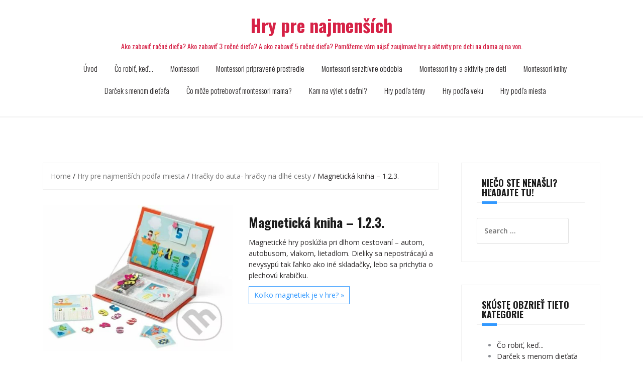

--- FILE ---
content_type: text/html; charset=UTF-8
request_url: https://hry-pre-najmensich.mudramama.sk/product/magneticka-kniha-1-2-3/
body_size: 14498
content:
<!DOCTYPE html>
<html lang="en-US">
<head>
<meta charset="UTF-8">
<meta name="viewport" content="width=device-width, initial-scale=1">
<link rel="profile" href="https://gmpg.org/xfn/11">
<link rel="pingback" href="https://hry-pre-najmensich.mudramama.sk/xmlrpc.php">

<meta name='robots' content='index, follow, max-image-preview:large, max-snippet:-1, max-video-preview:-1' />
	<style>img:is([sizes="auto" i], [sizes^="auto," i]) { contain-intrinsic-size: 3000px 1500px }</style>
	
	<!-- This site is optimized with the Yoast SEO plugin v25.0 - https://yoast.com/wordpress/plugins/seo/ -->
	<title>Magnetická kniha - 1.2.3.- magnetky pre deti, magneticka kniha, zábavné hry pre deti, zábavné hry pre deti, hry pre deti od 4 rokov, interaktívne hračky pre deti od 3 rokov, edukacne hry pre deti, hračky od 2 rokov, náučné hry pre deti, aktivity pre 2 rocne deti, interaktívne hry pre deti, hracky vhodne pre 2 rocne deti, hracky pre 2 ročné dievcatko, aktivity pre 3 ročné deti, edukacne hry pre deti, náučné hry pre deti, janod magneticka kniha, hračky do auta, aktivity pre 2 rocne deti, puzzle pre deti od 2 rokov, hracky vhodne pre 2 rocne deti, hracky pre 2 ročné dievcatko, magnetky na chladničku pre deti</title>
	<meta name="description" content="Magnetické hry poslúžia pri dlhom cestovaní - autom, autobusom, vlakom, lietadlom. Dieliky sa nepostrácajú a nevysypú tak ľahko ako iné skladačky, lebo sa prichytia o plechovú krabičku." />
	<link rel="canonical" href="https://hry-pre-najmensich.mudramama.sk/product/magneticka-kniha-1-2-3/" />
	<meta property="og:locale" content="en_US" />
	<meta property="og:type" content="article" />
	<meta property="og:title" content="Magnetická kniha - 1.2.3.- magnetky pre deti, magneticka kniha, zábavné hry pre deti, zábavné hry pre deti, hry pre deti od 4 rokov, interaktívne hračky pre deti od 3 rokov, edukacne hry pre deti, hračky od 2 rokov, náučné hry pre deti, aktivity pre 2 rocne deti, interaktívne hry pre deti, hracky vhodne pre 2 rocne deti, hracky pre 2 ročné dievcatko, aktivity pre 3 ročné deti, edukacne hry pre deti, náučné hry pre deti, janod magneticka kniha, hračky do auta, aktivity pre 2 rocne deti, puzzle pre deti od 2 rokov, hracky vhodne pre 2 rocne deti, hracky pre 2 ročné dievcatko, magnetky na chladničku pre deti" />
	<meta property="og:description" content="Magnetické hry poslúžia pri dlhom cestovaní - autom, autobusom, vlakom, lietadlom. Dieliky sa nepostrácajú a nevysypú tak ľahko ako iné skladačky, lebo sa prichytia o plechovú krabičku." />
	<meta property="og:url" content="https://hry-pre-najmensich.mudramama.sk/product/magneticka-kniha-1-2-3/" />
	<meta property="og:site_name" content="Hry pre najmenších" />
	<meta property="article:publisher" content="https://www.facebook.com/mudramama.sk/" />
	<meta property="article:modified_time" content="2025-05-01T12:28:45+00:00" />
	<meta property="og:image" content="https://hry-pre-najmensich.mudramama.sk/wp-content/uploads/2019/05/l149610.jpg" />
	<meta property="og:image:width" content="450" />
	<meta property="og:image:height" content="346" />
	<meta property="og:image:type" content="image/jpeg" />
	<meta name="twitter:card" content="summary_large_image" />
	<meta name="twitter:label1" content="Est. reading time" />
	<meta name="twitter:data1" content="1 minute" />
	<script type="application/ld+json" class="yoast-schema-graph">{"@context":"https://schema.org","@graph":[{"@type":"WebPage","@id":"https://hry-pre-najmensich.mudramama.sk/product/magneticka-kniha-1-2-3/","url":"https://hry-pre-najmensich.mudramama.sk/product/magneticka-kniha-1-2-3/","name":"Magnetická kniha - 1.2.3.- magnetky pre deti, magneticka kniha, zábavné hry pre deti, zábavné hry pre deti, hry pre deti od 4 rokov, interaktívne hračky pre deti od 3 rokov, edukacne hry pre deti, hračky od 2 rokov, náučné hry pre deti, aktivity pre 2 rocne deti, interaktívne hry pre deti, hracky vhodne pre 2 rocne deti, hracky pre 2 ročné dievcatko, aktivity pre 3 ročné deti, edukacne hry pre deti, náučné hry pre deti, janod magneticka kniha, hračky do auta, aktivity pre 2 rocne deti, puzzle pre deti od 2 rokov, hracky vhodne pre 2 rocne deti, hracky pre 2 ročné dievcatko, magnetky na chladničku pre deti","isPartOf":{"@id":"https://hry-pre-najmensich.mudramama.sk/#website"},"primaryImageOfPage":{"@id":"https://hry-pre-najmensich.mudramama.sk/product/magneticka-kniha-1-2-3/#primaryimage"},"image":{"@id":"https://hry-pre-najmensich.mudramama.sk/product/magneticka-kniha-1-2-3/#primaryimage"},"thumbnailUrl":"https://hry-pre-najmensich.mudramama.sk/wp-content/uploads/2019/05/l149610.jpg","datePublished":"2019-05-02T01:08:22+00:00","dateModified":"2025-05-01T12:28:45+00:00","description":"Magnetické hry poslúžia pri dlhom cestovaní - autom, autobusom, vlakom, lietadlom. Dieliky sa nepostrácajú a nevysypú tak ľahko ako iné skladačky, lebo sa prichytia o plechovú krabičku.","breadcrumb":{"@id":"https://hry-pre-najmensich.mudramama.sk/product/magneticka-kniha-1-2-3/#breadcrumb"},"inLanguage":"en-US","potentialAction":[{"@type":"ReadAction","target":["https://hry-pre-najmensich.mudramama.sk/product/magneticka-kniha-1-2-3/"]}]},{"@type":"ImageObject","inLanguage":"en-US","@id":"https://hry-pre-najmensich.mudramama.sk/product/magneticka-kniha-1-2-3/#primaryimage","url":"https://hry-pre-najmensich.mudramama.sk/wp-content/uploads/2019/05/l149610.jpg","contentUrl":"https://hry-pre-najmensich.mudramama.sk/wp-content/uploads/2019/05/l149610.jpg","width":450,"height":346,"caption":"magnetky pre deti - magneticka kniha - zábavné hry pre deti - zábavné hry pre deti - hry pre deti od 4 rokov - interaktívne hračky pre deti od 3 rokov - edukacne hry pre deti - hračky od 2 rokov - náučné hry pre deti - aktivity pre 2 rocne deti - interaktívne hry pre deti - hracky vhodne pre 2 rocne deti - hracky pre 2 ročné dievcatko - aktivity pre 3 ročné deti - edukacne hry pre deti - náučné hry pre deti - janod magneticka kniha - hračky do auta - aktivity pre 2 rocne deti - puzzle pre deti od 2 rokov - hracky vhodne pre 2 rocne deti - hracky pre 2 ročné dievcatko - magnetky na chladničku pre deti"},{"@type":"BreadcrumbList","@id":"https://hry-pre-najmensich.mudramama.sk/product/magneticka-kniha-1-2-3/#breadcrumb","itemListElement":[{"@type":"ListItem","position":1,"name":"Home","item":"https://hry-pre-najmensich.mudramama.sk/"},{"@type":"ListItem","position":2,"name":"Shop","item":"https://hry-pre-najmensich.mudramama.sk/shop/"},{"@type":"ListItem","position":3,"name":"Magnetická kniha &#8211; 1.2.3."}]},{"@type":"WebSite","@id":"https://hry-pre-najmensich.mudramama.sk/#website","url":"https://hry-pre-najmensich.mudramama.sk/","name":"Hry pre najmenších","description":"Ako zabaviť ročné dieťa? Ako zabaviť 3 ročné dieťa? A ako zabaviť 5 ročné dieťa?  Pomôžeme vám nájsť zaujímavé hry a aktivity pre deti na doma aj na von. ","potentialAction":[{"@type":"SearchAction","target":{"@type":"EntryPoint","urlTemplate":"https://hry-pre-najmensich.mudramama.sk/?s={search_term_string}"},"query-input":{"@type":"PropertyValueSpecification","valueRequired":true,"valueName":"search_term_string"}}],"inLanguage":"en-US"}]}</script>
	<!-- / Yoast SEO plugin. -->


<link rel='dns-prefetch' href='//fonts.googleapis.com' />
<link rel="alternate" type="application/rss+xml" title="Hry pre najmenších &raquo; Feed" href="https://hry-pre-najmensich.mudramama.sk/feed/" />
<link rel="alternate" type="application/rss+xml" title="Hry pre najmenších &raquo; Comments Feed" href="https://hry-pre-najmensich.mudramama.sk/comments/feed/" />
<script type="text/javascript">
/* <![CDATA[ */
window._wpemojiSettings = {"baseUrl":"https:\/\/s.w.org\/images\/core\/emoji\/16.0.1\/72x72\/","ext":".png","svgUrl":"https:\/\/s.w.org\/images\/core\/emoji\/16.0.1\/svg\/","svgExt":".svg","source":{"concatemoji":"https:\/\/hry-pre-najmensich.mudramama.sk\/wp-includes\/js\/wp-emoji-release.min.js?ver=7eb3066b7ff3e84de83e888bcb67b525"}};
/*! This file is auto-generated */
!function(s,n){var o,i,e;function c(e){try{var t={supportTests:e,timestamp:(new Date).valueOf()};sessionStorage.setItem(o,JSON.stringify(t))}catch(e){}}function p(e,t,n){e.clearRect(0,0,e.canvas.width,e.canvas.height),e.fillText(t,0,0);var t=new Uint32Array(e.getImageData(0,0,e.canvas.width,e.canvas.height).data),a=(e.clearRect(0,0,e.canvas.width,e.canvas.height),e.fillText(n,0,0),new Uint32Array(e.getImageData(0,0,e.canvas.width,e.canvas.height).data));return t.every(function(e,t){return e===a[t]})}function u(e,t){e.clearRect(0,0,e.canvas.width,e.canvas.height),e.fillText(t,0,0);for(var n=e.getImageData(16,16,1,1),a=0;a<n.data.length;a++)if(0!==n.data[a])return!1;return!0}function f(e,t,n,a){switch(t){case"flag":return n(e,"\ud83c\udff3\ufe0f\u200d\u26a7\ufe0f","\ud83c\udff3\ufe0f\u200b\u26a7\ufe0f")?!1:!n(e,"\ud83c\udde8\ud83c\uddf6","\ud83c\udde8\u200b\ud83c\uddf6")&&!n(e,"\ud83c\udff4\udb40\udc67\udb40\udc62\udb40\udc65\udb40\udc6e\udb40\udc67\udb40\udc7f","\ud83c\udff4\u200b\udb40\udc67\u200b\udb40\udc62\u200b\udb40\udc65\u200b\udb40\udc6e\u200b\udb40\udc67\u200b\udb40\udc7f");case"emoji":return!a(e,"\ud83e\udedf")}return!1}function g(e,t,n,a){var r="undefined"!=typeof WorkerGlobalScope&&self instanceof WorkerGlobalScope?new OffscreenCanvas(300,150):s.createElement("canvas"),o=r.getContext("2d",{willReadFrequently:!0}),i=(o.textBaseline="top",o.font="600 32px Arial",{});return e.forEach(function(e){i[e]=t(o,e,n,a)}),i}function t(e){var t=s.createElement("script");t.src=e,t.defer=!0,s.head.appendChild(t)}"undefined"!=typeof Promise&&(o="wpEmojiSettingsSupports",i=["flag","emoji"],n.supports={everything:!0,everythingExceptFlag:!0},e=new Promise(function(e){s.addEventListener("DOMContentLoaded",e,{once:!0})}),new Promise(function(t){var n=function(){try{var e=JSON.parse(sessionStorage.getItem(o));if("object"==typeof e&&"number"==typeof e.timestamp&&(new Date).valueOf()<e.timestamp+604800&&"object"==typeof e.supportTests)return e.supportTests}catch(e){}return null}();if(!n){if("undefined"!=typeof Worker&&"undefined"!=typeof OffscreenCanvas&&"undefined"!=typeof URL&&URL.createObjectURL&&"undefined"!=typeof Blob)try{var e="postMessage("+g.toString()+"("+[JSON.stringify(i),f.toString(),p.toString(),u.toString()].join(",")+"));",a=new Blob([e],{type:"text/javascript"}),r=new Worker(URL.createObjectURL(a),{name:"wpTestEmojiSupports"});return void(r.onmessage=function(e){c(n=e.data),r.terminate(),t(n)})}catch(e){}c(n=g(i,f,p,u))}t(n)}).then(function(e){for(var t in e)n.supports[t]=e[t],n.supports.everything=n.supports.everything&&n.supports[t],"flag"!==t&&(n.supports.everythingExceptFlag=n.supports.everythingExceptFlag&&n.supports[t]);n.supports.everythingExceptFlag=n.supports.everythingExceptFlag&&!n.supports.flag,n.DOMReady=!1,n.readyCallback=function(){n.DOMReady=!0}}).then(function(){return e}).then(function(){var e;n.supports.everything||(n.readyCallback(),(e=n.source||{}).concatemoji?t(e.concatemoji):e.wpemoji&&e.twemoji&&(t(e.twemoji),t(e.wpemoji)))}))}((window,document),window._wpemojiSettings);
/* ]]> */
</script>
<link rel='stylesheet' id='theshop-bootstrap-css' href='https://hry-pre-najmensich.mudramama.sk/wp-content/themes/theshop/css/bootstrap/bootstrap.min.css?ver=1' type='text/css' media='all' />
<link rel='stylesheet' id='theshop-wc-css-css' href='https://hry-pre-najmensich.mudramama.sk/wp-content/themes/theshop/woocommerce/css/wc.min.css?ver=7eb3066b7ff3e84de83e888bcb67b525' type='text/css' media='all' />
<style id='wp-emoji-styles-inline-css' type='text/css'>

	img.wp-smiley, img.emoji {
		display: inline !important;
		border: none !important;
		box-shadow: none !important;
		height: 1em !important;
		width: 1em !important;
		margin: 0 0.07em !important;
		vertical-align: -0.1em !important;
		background: none !important;
		padding: 0 !important;
	}
</style>
<link rel='stylesheet' id='contact-form-7-css' href='https://hry-pre-najmensich.mudramama.sk/wp-content/plugins/contact-form-7/includes/css/styles.css?ver=6.0.6' type='text/css' media='all' />
<link rel='stylesheet' id='wrs_stylesheet-css' href='https://hry-pre-najmensich.mudramama.sk/wp-content/plugins/woocommerce-remove-sku/css/wrs-style.css?ver=1.0.0' type='text/css' media='all' />
<link rel='stylesheet' id='photoswipe-css' href='https://hry-pre-najmensich.mudramama.sk/wp-content/plugins/woocommerce/assets/css/photoswipe/photoswipe.min.css?ver=9.8.6' type='text/css' media='all' />
<link rel='stylesheet' id='photoswipe-default-skin-css' href='https://hry-pre-najmensich.mudramama.sk/wp-content/plugins/woocommerce/assets/css/photoswipe/default-skin/default-skin.min.css?ver=9.8.6' type='text/css' media='all' />
<link rel='stylesheet' id='woocommerce-layout-css' href='https://hry-pre-najmensich.mudramama.sk/wp-content/plugins/woocommerce/assets/css/woocommerce-layout.css?ver=9.8.6' type='text/css' media='all' />
<link rel='stylesheet' id='woocommerce-smallscreen-css' href='https://hry-pre-najmensich.mudramama.sk/wp-content/plugins/woocommerce/assets/css/woocommerce-smallscreen.css?ver=9.8.6' type='text/css' media='only screen and (max-width: 768px)' />
<style id='woocommerce-inline-inline-css' type='text/css'>
.woocommerce form .form-row .required { visibility: visible; }
</style>
<link rel='stylesheet' id='cmplz-general-css' href='https://hry-pre-najmensich.mudramama.sk/wp-content/plugins/complianz-gdpr/assets/css/cookieblocker.min.css?ver=1746098423' type='text/css' media='all' />
<link rel='stylesheet' id='brands-styles-css' href='https://hry-pre-najmensich.mudramama.sk/wp-content/plugins/woocommerce/assets/css/brands.css?ver=9.8.6' type='text/css' media='all' />
<link rel='stylesheet' id='theshop-style-css' href='https://hry-pre-najmensich.mudramama.sk/wp-content/themes/theshop-child/style.css?ver=7eb3066b7ff3e84de83e888bcb67b525' type='text/css' media='all' />
<style id='theshop-style-inline-css' type='text/css'>
.site-header .container { display: block;}
.site-branding { width: 100%; text-align: center;margin-bottom:15px;padding-left:15px;}
.main-navigation { width: 100%;float: none;clear:both;}
.main-navigation ul { float: none;text-align:center;}
.main-navigation li { float: none; display: inline-block;}
.main-navigation ul ul li { display: block; text-align: left;}
.site-logo { max-height:80px; }
.site-header { padding:30px 0; }
.header-slider {padding:0;width:100%;}
.hero-section {display:block;}
.products-loop { background-color:#fff}
.cta-section { background-color:#ffd166}
.cats-loop { background-color:#f7f7f7}
.posts-loop { background-color:#fff}
.products-loop, .products-loop .section-title, .products-loop h3, .products-loop .woocommerce ul.products li.product .price { color:#d62246}
.cta-section { color:#fff}
.cats-loop, .cats-loop .section-title { color:#3399ff}
.posts-loop, .posts-loop .section-title, .posts-loop .post-title a { color:#3399ff}
.woocommerce #respond input#submit,.woocommerce a.button,.woocommerce button.button,.woocommerce input.button, .woocommerce div.product p.price,.woocommerce div.product span.price,.woocommerce .woocommerce-info:before,.woocommerce .woocommerce-message:before,.woocommerce .woocommerce-message:before,.preloader .preloader-inner,.entry-title a:hover,.woocommerce .star-rating span,a, a:hover, .main-navigation a:hover { color:#3399ff}
.add_to_cart_button::before,.cart-button::before,.woocommerce .widget_price_filter .ui-slider .ui-slider-range,.woocommerce .widget_price_filter .ui-slider .ui-slider-handle,.woocommerce #respond input#submit:hover,.woocommerce a.button:hover,.woocommerce button.button:hover,.woocommerce input.button:hover,.woocommerce span.onsale,.owl-theme .owl-controls .owl-page span,li.nav-cart,.widget-title::after,.post-navigation a,.posts-navigation a,.secondary-navigation li:hover,.secondary-navigation ul ul,button, .button, input[type="button"], input[type="reset"], input[type="submit"] { background-color:#3399ff}
.woocommerce .woocommerce-info,.woocommerce .woocommerce-message,.woocommerce .woocommerce-error,.woocommerce .woocommerce-info,.woocommerce .woocommerce-message,.main-navigation ul ul { border-top-color:#3399ff;}
.woocommerce #respond input#submit:hover,.woocommerce a.button:hover,.woocommerce button.button:hover,.woocommerce input.button:hover { border-color:#3399ff;}
body, .widget a { color:#2c292a}
.site-header { background-color:#fff}
.main-navigation a { color:#2c292a}
.site-title a, .site-title a:hover { color:#d62246}
.site-description { color:#d62246}

</style>
<link rel='stylesheet' id='theshop-custom-fonts-css' href='//fonts.googleapis.com/css2?family=Open+Sans%3Aital%2Cwght%400%2C400%3B0%2C600%3B1%2C400%3B1%2C600&#038;family=Oswald%3Awght%40300%3B400%3B700&#038;display=swap&#038;ver=6.8.3' type='text/css' media='all' />
<link rel='stylesheet' id='theshop-fontawesome-css' href='https://hry-pre-najmensich.mudramama.sk/wp-content/themes/theshop/fonts/font-awesome.min.css?ver=7eb3066b7ff3e84de83e888bcb67b525' type='text/css' media='all' />
<link rel='stylesheet' id='jquery-lazyloadxt-spinner-css-css' href='//hry-pre-najmensich.mudramama.sk/wp-content/plugins/a3-lazy-load/assets/css/jquery.lazyloadxt.spinner.css?ver=7eb3066b7ff3e84de83e888bcb67b525' type='text/css' media='all' />
<script type="text/javascript" src="https://hry-pre-najmensich.mudramama.sk/wp-includes/js/jquery/jquery.min.js?ver=3.7.1" id="jquery-core-js"></script>
<script type="text/javascript" src="https://hry-pre-najmensich.mudramama.sk/wp-includes/js/jquery/jquery-migrate.min.js?ver=3.4.1" id="jquery-migrate-js"></script>
<script type="text/javascript" src="https://hry-pre-najmensich.mudramama.sk/wp-content/plugins/woocommerce/assets/js/jquery-blockui/jquery.blockUI.min.js?ver=2.7.0-wc.9.8.6" id="jquery-blockui-js" defer="defer" data-wp-strategy="defer"></script>
<script type="text/javascript" id="wc-add-to-cart-js-extra">
/* <![CDATA[ */
var wc_add_to_cart_params = {"ajax_url":"\/wp-admin\/admin-ajax.php","wc_ajax_url":"\/?wc-ajax=%%endpoint%%","i18n_view_cart":"View cart","cart_url":"https:\/\/hry-pre-najmensich.mudramama.sk\/cart\/","is_cart":"","cart_redirect_after_add":"no"};
/* ]]> */
</script>
<script type="text/javascript" src="https://hry-pre-najmensich.mudramama.sk/wp-content/plugins/woocommerce/assets/js/frontend/add-to-cart.min.js?ver=9.8.6" id="wc-add-to-cart-js" defer="defer" data-wp-strategy="defer"></script>
<script type="text/javascript" src="https://hry-pre-najmensich.mudramama.sk/wp-content/plugins/woocommerce/assets/js/flexslider/jquery.flexslider.min.js?ver=2.7.2-wc.9.8.6" id="flexslider-js" defer="defer" data-wp-strategy="defer"></script>
<script type="text/javascript" src="https://hry-pre-najmensich.mudramama.sk/wp-content/plugins/woocommerce/assets/js/photoswipe/photoswipe.min.js?ver=4.1.1-wc.9.8.6" id="photoswipe-js" defer="defer" data-wp-strategy="defer"></script>
<script type="text/javascript" src="https://hry-pre-najmensich.mudramama.sk/wp-content/plugins/woocommerce/assets/js/photoswipe/photoswipe-ui-default.min.js?ver=4.1.1-wc.9.8.6" id="photoswipe-ui-default-js" defer="defer" data-wp-strategy="defer"></script>
<script type="text/javascript" id="wc-single-product-js-extra">
/* <![CDATA[ */
var wc_single_product_params = {"i18n_required_rating_text":"Please select a rating","i18n_rating_options":["1 of 5 stars","2 of 5 stars","3 of 5 stars","4 of 5 stars","5 of 5 stars"],"i18n_product_gallery_trigger_text":"View full-screen image gallery","review_rating_required":"yes","flexslider":{"rtl":false,"animation":"slide","smoothHeight":true,"directionNav":false,"controlNav":"thumbnails","slideshow":false,"animationSpeed":500,"animationLoop":false,"allowOneSlide":false},"zoom_enabled":"","zoom_options":[],"photoswipe_enabled":"1","photoswipe_options":{"shareEl":false,"closeOnScroll":false,"history":false,"hideAnimationDuration":0,"showAnimationDuration":0},"flexslider_enabled":"1"};
/* ]]> */
</script>
<script type="text/javascript" src="https://hry-pre-najmensich.mudramama.sk/wp-content/plugins/woocommerce/assets/js/frontend/single-product.min.js?ver=9.8.6" id="wc-single-product-js" defer="defer" data-wp-strategy="defer"></script>
<script type="text/javascript" src="https://hry-pre-najmensich.mudramama.sk/wp-content/plugins/woocommerce/assets/js/js-cookie/js.cookie.min.js?ver=2.1.4-wc.9.8.6" id="js-cookie-js" defer="defer" data-wp-strategy="defer"></script>
<script type="text/javascript" id="woocommerce-js-extra">
/* <![CDATA[ */
var woocommerce_params = {"ajax_url":"\/wp-admin\/admin-ajax.php","wc_ajax_url":"\/?wc-ajax=%%endpoint%%","i18n_password_show":"Show password","i18n_password_hide":"Hide password"};
/* ]]> */
</script>
<script type="text/javascript" src="https://hry-pre-najmensich.mudramama.sk/wp-content/plugins/woocommerce/assets/js/frontend/woocommerce.min.js?ver=9.8.6" id="woocommerce-js" defer="defer" data-wp-strategy="defer"></script>
<!--[if lt IE 9]>
<script type="text/javascript" src="https://hry-pre-najmensich.mudramama.sk/wp-content/themes/theshop/js/html5shiv.js?ver=7eb3066b7ff3e84de83e888bcb67b525" id="html5shiv-js"></script>
<![endif]-->
<link rel="https://api.w.org/" href="https://hry-pre-najmensich.mudramama.sk/wp-json/" /><link rel="alternate" title="JSON" type="application/json" href="https://hry-pre-najmensich.mudramama.sk/wp-json/wp/v2/product/221" /><link rel="EditURI" type="application/rsd+xml" title="RSD" href="https://hry-pre-najmensich.mudramama.sk/xmlrpc.php?rsd" />
<link rel="alternate" title="oEmbed (JSON)" type="application/json+oembed" href="https://hry-pre-najmensich.mudramama.sk/wp-json/oembed/1.0/embed?url=https%3A%2F%2Fhry-pre-najmensich.mudramama.sk%2Fproduct%2Fmagneticka-kniha-1-2-3%2F" />
<link rel="alternate" title="oEmbed (XML)" type="text/xml+oembed" href="https://hry-pre-najmensich.mudramama.sk/wp-json/oembed/1.0/embed?url=https%3A%2F%2Fhry-pre-najmensich.mudramama.sk%2Fproduct%2Fmagneticka-kniha-1-2-3%2F&#038;format=xml" />
	<noscript><style>.woocommerce-product-gallery{ opacity: 1 !important; }</style></noscript>
	<link rel="icon" href="https://hry-pre-najmensich.mudramama.sk/wp-content/uploads/2019/05/hry-pre-najmensich-favicon-007-100x100.png" sizes="32x32" />
<link rel="icon" href="https://hry-pre-najmensich.mudramama.sk/wp-content/uploads/2019/05/hry-pre-najmensich-favicon-007-300x300.png" sizes="192x192" />
<link rel="apple-touch-icon" href="https://hry-pre-najmensich.mudramama.sk/wp-content/uploads/2019/05/hry-pre-najmensich-favicon-007-300x300.png" />
<meta name="msapplication-TileImage" content="https://hry-pre-najmensich.mudramama.sk/wp-content/uploads/2019/05/hry-pre-najmensich-favicon-007-300x300.png" />
<!-- Google tag (gtag.js) --> <script async src="https://www.googletagmanager.com/gtag/js?id=G-RMKX5K788R"></script> <script> window.dataLayer = window.dataLayer || []; function gtag(){dataLayer.push(arguments);} gtag('js', new Date()); gtag('config', 'G-RMKX5K788R'); </script>
<!-- Google Analytics Code -->
</head>

<body data-rsssl=1 class="wp-singular product-template-default single single-product postid-221 wp-theme-theshop wp-child-theme-theshop-child theme-theshop woocommerce woocommerce-page woocommerce-no-js">

<!-- Facebook Pixel Code -->
<script>
!function(f,b,e,v,n,t,s){if(f.fbq)return;n=f.fbq=function(){n.callMethod?
n.callMethod.apply(n,arguments):n.queue.push(arguments)};if(!f._fbq)f._fbq=n;
n.push=n;n.loaded=!0;n.version='2.0';n.queue=[];t=b.createElement(e);t.async=!0;
t.src=v;s=b.getElementsByTagName(e)[0];s.parentNode.insertBefore(t,s)}(window,
document,'script','https://connect.facebook.net/en_US/fbevents.js');

fbq('init', '666900900081026');
fbq('track', "PageView");</script>
<noscript><img height="1" width="1" style="display:none"
src="https://www.facebook.com/tr?id=666900900081026&ev=PageView&noscript=1"
/></noscript>
<!-- End Facebook Pixel Code -->
<!-- CJ Code -->
<script src="//www.anrdoezrs.net/am/9095386/include/allCj/impressions/page/am.js"></script>
<!-- CJ Code -->

<div class="preloader">
    <div class="preloader-inner">
    	    	Hľadáme hry pre najmenších…    </div>
</div>
<div id="page" class="hfeed site">
	<a class="skip-link screen-reader-text" href="#content">Skip to content</a>
	
	<header id="masthead" class="site-header clearfix" role="banner">
		<div class="container">
			<div class="site-branding col-md-4">
				<h1 class="site-title"><a href="https://hry-pre-najmensich.mudramama.sk/" rel="home" data-wpel-link="internal">Hry pre najmenších</a></h1><h2 class="site-description">Ako zabaviť ročné dieťa? Ako zabaviť 3 ročné dieťa? A ako zabaviť 5 ročné dieťa?  Pomôžeme vám nájsť zaujímavé hry a aktivity pre deti na doma aj na von. </h2>			</div><!-- .site-branding -->

			<nav id="site-navigation" class="main-navigation col-md-8" role="navigation">
				<div class="menu-top-menu-container"><ul id="primary-menu" class="menu"><li id="menu-item-18" class="menu-item menu-item-type-custom menu-item-object-custom menu-item-home menu-item-18"><a href="https://hry-pre-najmensich.mudramama.sk/" data-wpel-link="internal">Úvod</a></li>
<li id="menu-item-611" class="menu-item menu-item-type-taxonomy menu-item-object-product_cat menu-item-611"><a href="https://hry-pre-najmensich.mudramama.sk/product-category/co-robit-ked/" data-wpel-link="internal">Čo robiť, keď&#8230;</a></li>
<li id="menu-item-289" class="menu-item menu-item-type-taxonomy menu-item-object-product_cat menu-item-289"><a href="https://hry-pre-najmensich.mudramama.sk/product-category/montessori/" data-wpel-link="internal">Montessori</a></li>
<li id="menu-item-3560" class="menu-item menu-item-type-taxonomy menu-item-object-product_cat menu-item-3560"><a href="https://hry-pre-najmensich.mudramama.sk/product-category/montessori/montessori-pripravene-prostredie/" data-wpel-link="internal">Montessori pripravené prostredie</a></li>
<li id="menu-item-3561" class="menu-item menu-item-type-taxonomy menu-item-object-product_cat menu-item-3561"><a href="https://hry-pre-najmensich.mudramama.sk/product-category/montessori/montessori-senzitivne-obdobia/" data-wpel-link="internal">Montessori senzitívne obdobia</a></li>
<li id="menu-item-3559" class="menu-item menu-item-type-taxonomy menu-item-object-product_cat menu-item-3559"><a href="https://hry-pre-najmensich.mudramama.sk/product-category/montessori/montessori-hry-a-aktivity-pre-deti/" data-wpel-link="internal">Montessori hry a aktivity pre deti</a></li>
<li id="menu-item-4225" class="menu-item menu-item-type-taxonomy menu-item-object-product_cat menu-item-4225"><a href="https://hry-pre-najmensich.mudramama.sk/product-category/montessori-knihy/" data-wpel-link="internal">Montessori knihy</a></li>
<li id="menu-item-4621" class="menu-item menu-item-type-taxonomy menu-item-object-product_cat menu-item-4621"><a href="https://hry-pre-najmensich.mudramama.sk/product-category/darcek-s-menom-dietata/" data-wpel-link="internal">Darček s menom dieťaťa</a></li>
<li id="menu-item-3558" class="menu-item menu-item-type-taxonomy menu-item-object-product_cat menu-item-3558"><a href="https://hry-pre-najmensich.mudramama.sk/product-category/montessori/co-moze-potrebovat-montessori-mama/" data-wpel-link="internal">Čo môže potrebovať montessori mama?</a></li>
<li id="menu-item-517" class="menu-item menu-item-type-custom menu-item-object-custom menu-item-517"><a href="/category/kam-s-detmi-na-vylet/" data-wpel-link="internal">Kam na výlet s deťmi?</a></li>
<li id="menu-item-48" class="menu-item menu-item-type-taxonomy menu-item-object-product_cat current-product-ancestor menu-item-48"><a href="https://hry-pre-najmensich.mudramama.sk/product-category/hry-pre-najmensich-podla-temy/" data-wpel-link="internal">Hry podľa témy</a></li>
<li id="menu-item-49" class="menu-item menu-item-type-taxonomy menu-item-object-product_cat menu-item-49"><a href="https://hry-pre-najmensich.mudramama.sk/product-category/hry-pre-najmensich-podla-veku/" data-wpel-link="internal">Hry podľa veku</a></li>
<li id="menu-item-47" class="menu-item menu-item-type-taxonomy menu-item-object-product_cat current-product-ancestor menu-item-47"><a href="https://hry-pre-najmensich.mudramama.sk/product-category/hry-pre-najmensich-podla-miesta/" data-wpel-link="internal">Hry podľa miesta</a></li>
</ul></div>			</nav><!-- #site-navigation -->
			<nav class="mobile-nav"></nav>
		</div>
	</header><!-- #masthead -->
	
		<div class="header-promo">
		<div class="container">
					</div>
	</div>	
		

		
	<div id="content" class="site-content">
		<div class="container content-wrapper">
			
	<div id="primary" class="content-area"><main id="main" class="site-main" role="main"><nav class="woocommerce-breadcrumb" aria-label="Breadcrumb"><a href="https://hry-pre-najmensich.mudramama.sk" data-wpel-link="internal">Home</a>&nbsp;&#47;&nbsp;<a href="https://hry-pre-najmensich.mudramama.sk/product-category/hry-pre-najmensich-podla-miesta/" data-wpel-link="internal">Hry pre najmenších podľa miesta</a>&nbsp;&#47;&nbsp;<a href="https://hry-pre-najmensich.mudramama.sk/product-category/hry-pre-najmensich-podla-miesta/hracky-do-auta-hracky-na-dlhe-cesty/" data-wpel-link="internal">Hračky do auta- hračky na dlhé cesty</a>&nbsp;&#47;&nbsp;Magnetická kniha &#8211; 1.2.3.</nav>
					
			<div class="woocommerce-notices-wrapper"></div><div id="product-221" class="clearfix product type-product post-221 status-publish first instock product_cat-hracky-do-auta-hracky-na-dlhe-cesty product_cat-magneticka-kniha product_tag-aktivity-pre-2-rocne-deti product_tag-aktivity-pre-3-rocne-deti product_tag-edukacne-hry-pre-deti product_tag-hracky-do-auta product_tag-hracky-od-2-rokov product_tag-hracky-pre-2-rocne-dievcatko product_tag-hracky-vhodne-pre-2-rocne-deti product_tag-hry-pre-deti-od-4-rokov product_tag-interaktivne-hracky-pre-deti-od-3-rokov product_tag-interaktivne-hry-pre-deti product_tag-janod-magneticka-kniha product_tag-magneticka-kniha product_tag-magneticka-kniha-1-2-3 product_tag-magnetky-na-chladnicku-pre-deti product_tag-magnetky-pre-deti product_tag-naucne-hry-pre-deti product_tag-puzzle-pre-deti-od-2-rokov product_tag-zabavne-hry-pre-deti has-post-thumbnail product-type-external">

	<div class="woocommerce-product-gallery woocommerce-product-gallery--with-images woocommerce-product-gallery--columns-4 images" data-columns="4" style="opacity: 0; transition: opacity .25s ease-in-out;">
	<div class="woocommerce-product-gallery__wrapper">
		<div data-thumb="https://hry-pre-najmensich.mudramama.sk/wp-content/uploads/2019/05/l149610-100x100.jpg" data-thumb-alt="magnetky pre deti -  magneticka kniha -  zábavné hry pre deti -  zábavné hry pre deti -  hry pre deti od 4 rokov -  interaktívne hračky pre deti od 3 rokov -  edukacne hry pre deti -  hračky od 2 rokov -  náučné hry pre deti -  aktivity pre 2 rocne deti -  interaktívne hry pre deti -  hracky vhodne pre 2 rocne deti -  hracky pre 2 ročné dievcatko -  aktivity pre 3 ročné deti -  edukacne hry pre deti -  náučné hry pre deti -  janod magneticka kniha -  hračky do auta -  aktivity pre 2 rocne deti -  puzzle pre deti od 2 rokov -  hracky vhodne pre 2 rocne deti -  hracky pre 2 ročné dievcatko -  magnetky na chladničku pre deti" data-thumb-srcset="https://hry-pre-najmensich.mudramama.sk/wp-content/uploads/2019/05/l149610-100x100.jpg 100w, https://hry-pre-najmensich.mudramama.sk/wp-content/uploads/2019/05/l149610-150x150.jpg 150w, https://hry-pre-najmensich.mudramama.sk/wp-content/uploads/2019/05/l149610-300x300.jpg 300w"  data-thumb-sizes="(max-width: 100px) 100vw, 100px" class="woocommerce-product-gallery__image"><a href="https://hry-pre-najmensich.mudramama.sk/wp-content/uploads/2019/05/l149610.jpg" data-wpel-link="internal"><img width="450" height="346" src="https://hry-pre-najmensich.mudramama.sk/wp-content/uploads/2019/05/l149610.jpg" class="wp-post-image" alt="magnetky pre deti -  magneticka kniha -  zábavné hry pre deti -  zábavné hry pre deti -  hry pre deti od 4 rokov -  interaktívne hračky pre deti od 3 rokov -  edukacne hry pre deti -  hračky od 2 rokov -  náučné hry pre deti -  aktivity pre 2 rocne deti -  interaktívne hry pre deti -  hracky vhodne pre 2 rocne deti -  hracky pre 2 ročné dievcatko -  aktivity pre 3 ročné deti -  edukacne hry pre deti -  náučné hry pre deti -  janod magneticka kniha -  hračky do auta -  aktivity pre 2 rocne deti -  puzzle pre deti od 2 rokov -  hracky vhodne pre 2 rocne deti -  hracky pre 2 ročné dievcatko -  magnetky na chladničku pre deti" data-caption="" data-src="https://hry-pre-najmensich.mudramama.sk/wp-content/uploads/2019/05/l149610.jpg" data-large_image="https://hry-pre-najmensich.mudramama.sk/wp-content/uploads/2019/05/l149610.jpg" data-large_image_width="450" data-large_image_height="346" decoding="async" fetchpriority="high" srcset="https://hry-pre-najmensich.mudramama.sk/wp-content/uploads/2019/05/l149610.jpg 450w, https://hry-pre-najmensich.mudramama.sk/wp-content/uploads/2019/05/l149610-300x231.jpg 300w" sizes="(max-width: 450px) 100vw, 450px" /></a></div>	</div>
</div>

	<div class="summary entry-summary">
		<h1 class="product_title entry-title">Magnetická kniha &#8211; 1.2.3.</h1><p class="price"></p>
<div class="woocommerce-product-details__short-description">
	<p>Magnetické hry poslúžia pri dlhom cestovaní &#8211; autom, autobusom, vlakom, lietadlom. Dieliky sa nepostrácajú a nevysypú tak ľahko ako iné skladačky, lebo sa prichytia o plechovú krabičku. </p>
</div>

<form class="cart" action="https://www.martinus.sk/?uItem=149610&#038;z=5UP9XT&#038;utm_source=z%3D5UP9XT&#038;utm_medium=url&#038;utm_campaign=partner" method="get">
	
	<button type="submit" class="single_add_to_cart_button button alt">Koľko magnetiek je v hre? »</button>

	<input type="hidden" name="uItem" value="149610" /><input type="hidden" name="z" value="5UP9XT" /><input type="hidden" name="utm_source" value="z=5UP9XT" /><input type="hidden" name="utm_medium" value="url" /><input type="hidden" name="utm_campaign" value="partner" />
	</form>

<div class="product_meta">

	
	
	<span class="posted_in">Categories: <a href="https://hry-pre-najmensich.mudramama.sk/product-category/hry-pre-najmensich-podla-miesta/hracky-do-auta-hracky-na-dlhe-cesty/" rel="tag" data-wpel-link="internal">Hračky do auta- hračky na dlhé cesty</a>, <a href="https://hry-pre-najmensich.mudramama.sk/product-category/hry-pre-najmensich-podla-temy/magneticka-kniha/" rel="tag" data-wpel-link="internal">Magnetická kniha</a></span>
	<span class="tagged_as">Tags: <a href="https://hry-pre-najmensich.mudramama.sk/product-tag/aktivity-pre-2-rocne-deti/" rel="tag" data-wpel-link="internal">aktivity pre 2 rocne deti</a>, <a href="https://hry-pre-najmensich.mudramama.sk/product-tag/aktivity-pre-3-rocne-deti/" rel="tag" data-wpel-link="internal">aktivity pre 3 ročné deti</a>, <a href="https://hry-pre-najmensich.mudramama.sk/product-tag/edukacne-hry-pre-deti/" rel="tag" data-wpel-link="internal">edukacne hry pre deti</a>, <a href="https://hry-pre-najmensich.mudramama.sk/product-tag/hracky-do-auta/" rel="tag" data-wpel-link="internal">hračky do auta</a>, <a href="https://hry-pre-najmensich.mudramama.sk/product-tag/hracky-od-2-rokov/" rel="tag" data-wpel-link="internal">hračky od 2 rokov</a>, <a href="https://hry-pre-najmensich.mudramama.sk/product-tag/hracky-pre-2-rocne-dievcatko/" rel="tag" data-wpel-link="internal">hracky pre 2 ročné dievcatko</a>, <a href="https://hry-pre-najmensich.mudramama.sk/product-tag/hracky-vhodne-pre-2-rocne-deti/" rel="tag" data-wpel-link="internal">hracky vhodne pre 2 rocne deti</a>, <a href="https://hry-pre-najmensich.mudramama.sk/product-tag/hry-pre-deti-od-4-rokov/" rel="tag" data-wpel-link="internal">hry pre deti od 4 rokov</a>, <a href="https://hry-pre-najmensich.mudramama.sk/product-tag/interaktivne-hracky-pre-deti-od-3-rokov/" rel="tag" data-wpel-link="internal">interaktívne hračky pre deti od 3 rokov</a>, <a href="https://hry-pre-najmensich.mudramama.sk/product-tag/interaktivne-hry-pre-deti/" rel="tag" data-wpel-link="internal">interaktívne hry pre deti</a>, <a href="https://hry-pre-najmensich.mudramama.sk/product-tag/janod-magneticka-kniha/" rel="tag" data-wpel-link="internal">janod magneticka kniha</a>, <a href="https://hry-pre-najmensich.mudramama.sk/product-tag/magneticka-kniha/" rel="tag" data-wpel-link="internal">magneticka kniha</a>, <a href="https://hry-pre-najmensich.mudramama.sk/product-tag/magneticka-kniha-1-2-3/" rel="tag" data-wpel-link="internal">Magnetická kniha - 1.2.3.</a>, <a href="https://hry-pre-najmensich.mudramama.sk/product-tag/magnetky-na-chladnicku-pre-deti/" rel="tag" data-wpel-link="internal">magnetky na chladničku pre deti</a>, <a href="https://hry-pre-najmensich.mudramama.sk/product-tag/magnetky-pre-deti/" rel="tag" data-wpel-link="internal">magnetky pre deti</a>, <a href="https://hry-pre-najmensich.mudramama.sk/product-tag/naucne-hry-pre-deti/" rel="tag" data-wpel-link="internal">náučné hry pre deti</a>, <a href="https://hry-pre-najmensich.mudramama.sk/product-tag/puzzle-pre-deti-od-2-rokov/" rel="tag" data-wpel-link="internal">puzzle pre deti od 2 rokov</a>, <a href="https://hry-pre-najmensich.mudramama.sk/product-tag/zabavne-hry-pre-deti/" rel="tag" data-wpel-link="internal">zábavné hry pre deti</a></span>
	
</div>
	</div>

	
	<div class="woocommerce-tabs wc-tabs-wrapper">
		<ul class="tabs wc-tabs" role="tablist">
							<li class="description_tab" id="tab-title-description">
					<a href="#tab-description" role="tab" aria-controls="tab-description">
						Description					</a>
				</li>
					</ul>
					<div class="woocommerce-Tabs-panel woocommerce-Tabs-panel--description panel entry-content wc-tab" id="tab-description" role="tabpanel" aria-labelledby="tab-title-description">
				
	<h2>Description</h2>

<p>Deti milujú magnetky. Môžu sa s nimi hrať doma a prikladať ich napríklad na chladničku alebo ak máte plochý radiator, aj naň. Najlepšie však magnetické hry poslúžia pri dlhom cestovaní &#8211; autom, autobusom, vlakom, lietadlom. Dieliky sa nepostrácajú a nevysypú tak ľahko ako iné skladačky, lebo sa prichytia o plechovú krabičku.</p>
<p>Čo vaše dieťa najviac zaujíma? Vyberajte podľa toho aj magnetické knižky alebo krabičky s magnetkami &#8211; dieťa sa ponorí do hry a zabaví ho dlhšie, jeho fantázia pobeží na plné obrátky, keď si bude vytvárať svoje malé príbehy.</p>
<h3>Magnetická kniha &#8211; 1.2.3.</h3>
<p>Zabavte vaše deti skladaním obrázkov z magnetických dielikov podľa predlohy! Magnetická skladačka v tvare knihy vhodná na doma aj na cesty&#8230;<a href="http://www.martinus.sk/?uItem=149610&amp;z=5UP9XT&amp;utm_source=z%3D5UP9XT&amp;utm_medium=url&amp;utm_campaign=partner" data-wpel-link="external" rel="external noopener noreferrer">Viac&#8230;</a></p>
			</div>
		
			</div>


	<section class="related products">

					<h2>Related products</h2>
				<ul class="products columns-4">

			
					<li class="clearfix product type-product post-157 status-publish first instock product_cat-hracky-do-auta-hracky-na-dlhe-cesty product_cat-magneticka-kniha product_tag-aktivity-pre-2-rocne-deti product_tag-aktivity-pre-3-rocne-deti product_tag-edukacne-hry-pre-deti product_tag-hracky-do-auta product_tag-hracky-od-2-rokov product_tag-hracky-pre-2-rocne-dievcatko product_tag-hracky-vhodne-pre-2-rocne-deti product_tag-hry-pre-deti-od-4-rokov product_tag-interaktivne-hracky-pre-deti-od-3-rokov product_tag-interaktivne-hry-pre-deti product_tag-janod-magneticka-kniha product_tag-magneticka-hra-tvare-zvieratiek product_tag-magneticka-kniha product_tag-magnetky-na-chladnicku-pre-deti product_tag-magnetky-pre-deti product_tag-naucne-hry-pre-deti product_tag-puzzle-pre-deti-od-2-rokov product_tag-zabavne-hry-pre-deti has-post-thumbnail product-type-external">
	<a href="https://hry-pre-najmensich.mudramama.sk/product/magneticka-hra-tvare-zvieratiek/" class="woocommerce-LoopProduct-link woocommerce-loop-product__link" data-wpel-link="internal"><img width="300" height="300" src="//hry-pre-najmensich.mudramama.sk/wp-content/plugins/a3-lazy-load/assets/images/lazy_placeholder.gif" data-lazy-type="image" data-src="https://hry-pre-najmensich.mudramama.sk/wp-content/uploads/2019/05/l302337-300x300.jpg" class="lazy lazy-hidden attachment-woocommerce_thumbnail size-woocommerce_thumbnail" alt="magnetky pre deti -  magneticka kniha -  zábavné hry pre deti -  zábavné hry pre deti -  hry pre deti od 4 rokov -  interaktívne hračky pre deti od 3 rokov -  edukacne hry pre deti -  hračky od 2 rokov -  náučné hry pre deti -  aktivity pre 2 rocne deti -  interaktívne hry pre deti -  hracky vhodne pre 2 rocne deti -  hracky pre 2 ročné dievcatko -  aktivity pre 3 ročné deti -  edukacne hry pre deti -  náučné hry pre deti -  janod magneticka kniha -  hračky do auta -  aktivity pre 2 rocne deti -  puzzle pre deti od 2 rokov -  hracky vhodne pre 2 rocne deti -  hracky pre 2 ročné dievcatko -  magnetky na chladničku pre deti" decoding="async" srcset="" data-srcset="https://hry-pre-najmensich.mudramama.sk/wp-content/uploads/2019/05/l302337-300x300.jpg 300w, https://hry-pre-najmensich.mudramama.sk/wp-content/uploads/2019/05/l302337-150x150.jpg 150w, https://hry-pre-najmensich.mudramama.sk/wp-content/uploads/2019/05/l302337-100x100.jpg 100w" sizes="(max-width: 300px) 100vw, 300px" /><noscript><img width="300" height="300" src="https://hry-pre-najmensich.mudramama.sk/wp-content/uploads/2019/05/l302337-300x300.jpg" class="attachment-woocommerce_thumbnail size-woocommerce_thumbnail" alt="magnetky pre deti -  magneticka kniha -  zábavné hry pre deti -  zábavné hry pre deti -  hry pre deti od 4 rokov -  interaktívne hračky pre deti od 3 rokov -  edukacne hry pre deti -  hračky od 2 rokov -  náučné hry pre deti -  aktivity pre 2 rocne deti -  interaktívne hry pre deti -  hracky vhodne pre 2 rocne deti -  hracky pre 2 ročné dievcatko -  aktivity pre 3 ročné deti -  edukacne hry pre deti -  náučné hry pre deti -  janod magneticka kniha -  hračky do auta -  aktivity pre 2 rocne deti -  puzzle pre deti od 2 rokov -  hracky vhodne pre 2 rocne deti -  hracky pre 2 ročné dievcatko -  magnetky na chladničku pre deti" decoding="async" srcset="https://hry-pre-najmensich.mudramama.sk/wp-content/uploads/2019/05/l302337-300x300.jpg 300w, https://hry-pre-najmensich.mudramama.sk/wp-content/uploads/2019/05/l302337-150x150.jpg 150w, https://hry-pre-najmensich.mudramama.sk/wp-content/uploads/2019/05/l302337-100x100.jpg 100w" sizes="(max-width: 300px) 100vw, 300px" /></noscript><h2 class="woocommerce-loop-product__title">Magnetická hra Tváre zvieratiek</h2>
</a><a href="http://www.martinus.sk/?uItem=302337&#038;z=5UP9XT&#038;utm_source=z%3D5UP9XT&#038;utm_medium=url&#038;utm_campaign=partner" aria-describedby="woocommerce_loop_add_to_cart_link_describedby_157" data-quantity="1" class="button product_type_external" data-product_id="157" data-product_sku="78dd3a185097" aria-label="Koľko magnetiek je v hre? »" rel="nofollow external noopener noreferrer" data-wpel-link="external">Koľko magnetiek je v hre? »</a>	<span id="woocommerce_loop_add_to_cart_link_describedby_157" class="screen-reader-text">
			</span>
</li>

			
					<li class="clearfix product type-product post-148 status-publish instock product_cat-interaktivne-hracky-pre-deti-pribehy product_tag-aktivity-pre-2-rocne-deti product_tag-aktivity-pre-3-rocne-deti product_tag-aktivity-pre-deti product_tag-detske-spolocenske-hry product_tag-edukacne-hry-pre-deti product_tag-hracky-od-2-rokov product_tag-hracky-pre-2-rocne-deti product_tag-hracky-pre-2-rocne-dieta product_tag-hracky-pre-2-rocne-dievcatko product_tag-hracky-pre-chlapcov-od-2-rokov product_tag-hracky-pre-deti-od-2-rokov product_tag-hracky-pre-deti-od-3-rokov product_tag-hracky-vhodne-pre-2-rocne-deti product_tag-hry-pre-2-rocne-deti product_tag-hry-pre-3-rocne-deti product_tag-hry-pre-deti-do-3-rokov product_tag-hry-pre-deti-na-doma product_tag-hry-pre-deti-od-3-rokov product_tag-hry-pre-dvojrocne-deti product_tag-hry-pre-najmensich product_tag-interaktivne-hracky-pre-deti-od-3-rokov product_tag-interaktivne-hry-pre-deti product_tag-konove-hry product_tag-naucne-hry-pre-deti has-post-thumbnail product-type-external">
	<a href="https://hry-pre-najmensich.mudramama.sk/product/interaktivne-hracky-pre-deti-mini-story-farma/" class="woocommerce-LoopProduct-link woocommerce-loop-product__link" data-wpel-link="internal"><img width="300" height="300" src="//hry-pre-najmensich.mudramama.sk/wp-content/plugins/a3-lazy-load/assets/images/lazy_placeholder.gif" data-lazy-type="image" data-src="https://hry-pre-najmensich.mudramama.sk/wp-content/uploads/2019/05/l302369-300x300.jpg" class="lazy lazy-hidden attachment-woocommerce_thumbnail size-woocommerce_thumbnail" alt="Mini Story Farma hry pre najmensich -  aktivity pre deti -  hračky pre 2 ročné deti -  hračky pre deti od 2 rokov -  hračky pre deti od 3 rokov -  hry pre deti od 3 rokov -  hry pre deti na doma -  hry pre 3 ročné deti -  hry pre 2 ročné deti -  hračky pre 2 ročné dieťa -  detske spolocenske hry -  interaktívne hračky pre deti od 3 rokov -  hračky pre chlapcov od 2 rokov -  konove hry -  hry pre dvojročné deti -  hry pre deti do 3 rokov -  edukacne hry pre deti -  hračky od 2 rokov -  náučné hry pre deti -  aktivity pre 2 rocne deti -  interaktívne hry pre deti -  hracky vhodne pre 2 rocne deti -  hracky pre 2 ročné dievcatko -  aktivity pre 3 ročné deti" decoding="async" srcset="" data-srcset="https://hry-pre-najmensich.mudramama.sk/wp-content/uploads/2019/05/l302369-300x300.jpg 300w, https://hry-pre-najmensich.mudramama.sk/wp-content/uploads/2019/05/l302369-150x150.jpg 150w, https://hry-pre-najmensich.mudramama.sk/wp-content/uploads/2019/05/l302369-100x100.jpg 100w" sizes="(max-width: 300px) 100vw, 300px" /><noscript><img width="300" height="300" src="https://hry-pre-najmensich.mudramama.sk/wp-content/uploads/2019/05/l302369-300x300.jpg" class="attachment-woocommerce_thumbnail size-woocommerce_thumbnail" alt="Mini Story Farma hry pre najmensich -  aktivity pre deti -  hračky pre 2 ročné deti -  hračky pre deti od 2 rokov -  hračky pre deti od 3 rokov -  hry pre deti od 3 rokov -  hry pre deti na doma -  hry pre 3 ročné deti -  hry pre 2 ročné deti -  hračky pre 2 ročné dieťa -  detske spolocenske hry -  interaktívne hračky pre deti od 3 rokov -  hračky pre chlapcov od 2 rokov -  konove hry -  hry pre dvojročné deti -  hry pre deti do 3 rokov -  edukacne hry pre deti -  hračky od 2 rokov -  náučné hry pre deti -  aktivity pre 2 rocne deti -  interaktívne hry pre deti -  hracky vhodne pre 2 rocne deti -  hracky pre 2 ročné dievcatko -  aktivity pre 3 ročné deti" decoding="async" srcset="https://hry-pre-najmensich.mudramama.sk/wp-content/uploads/2019/05/l302369-300x300.jpg 300w, https://hry-pre-najmensich.mudramama.sk/wp-content/uploads/2019/05/l302369-150x150.jpg 150w, https://hry-pre-najmensich.mudramama.sk/wp-content/uploads/2019/05/l302369-100x100.jpg 100w" sizes="(max-width: 300px) 100vw, 300px" /></noscript><h2 class="woocommerce-loop-product__title">Interaktívne hračky pre deti &#8211; Mini Story Farma</h2>
</a><a href="http://www.martinus.sk/?uItem=302369&#038;z=5UP9XT&#038;utm_source=z%3D5UP9XT&#038;utm_medium=url&#038;utm_campaign=partner" aria-describedby="woocommerce_loop_add_to_cart_link_describedby_148" data-quantity="1" class="button product_type_external" data-product_id="148" data-product_sku="614fed3c2d56" aria-label="Aké figúrky sú v hre? »" rel="nofollow external noopener noreferrer" data-wpel-link="external">Aké figúrky sú v hre? »</a>	<span id="woocommerce_loop_add_to_cart_link_describedby_148" class="screen-reader-text">
			</span>
</li>

			
					<li class="clearfix product type-product post-144 status-publish instock product_cat-interaktivne-hracky-pre-deti-pribehy product_tag-aktivity-pre-2-rocne-deti product_tag-aktivity-pre-3-rocne-deti product_tag-aktivity-pre-deti product_tag-detske-spolocenske-hry product_tag-edukacne-hry-pre-deti product_tag-hracky-od-2-rokov product_tag-hracky-pre-2-rocne-deti product_tag-hracky-pre-2-rocne-dieta product_tag-hracky-pre-2-rocne-dievcatko product_tag-hracky-pre-chlapcov-od-2-rokov product_tag-hracky-pre-deti-od-2-rokov product_tag-hracky-pre-deti-od-3-rokov product_tag-hracky-vhodne-pre-2-rocne-deti product_tag-hry-pre-2-rocne-deti product_tag-hry-pre-3-rocne-deti product_tag-hry-pre-deti-do-3-rokov product_tag-hry-pre-deti-na-doma product_tag-hry-pre-deti-od-3-rokov product_tag-hry-pre-dvojrocne-deti product_tag-hry-pre-najmensich product_tag-interaktivne-hracky-pre-deti-od-3-rokov product_tag-interaktivne-hry-pre-deti product_tag-konove-hry product_tag-naucne-hry-pre-deti has-post-thumbnail product-type-external">
	<a href="https://hry-pre-najmensich.mudramama.sk/product/interaktivne-hracky-pre-deti-mini-story-safari/" class="woocommerce-LoopProduct-link woocommerce-loop-product__link" data-wpel-link="internal"><img width="300" height="300" src="//hry-pre-najmensich.mudramama.sk/wp-content/plugins/a3-lazy-load/assets/images/lazy_placeholder.gif" data-lazy-type="image" data-src="https://hry-pre-najmensich.mudramama.sk/wp-content/uploads/2019/05/l302374-300x300.jpg" class="lazy lazy-hidden attachment-woocommerce_thumbnail size-woocommerce_thumbnail" alt="Mini Story Safari hry pre najmensich -  aktivity pre deti -  hračky pre 2 ročné deti -  hračky pre deti od 2 rokov -  hračky pre deti od 3 rokov -  hry pre deti od 3 rokov -  hry pre deti na doma -  hry pre 3 ročné deti -  hry pre 2 ročné deti -  hračky pre 2 ročné dieťa -  detske spolocenske hry -  interaktívne hračky pre deti od 3 rokov -  hračky pre chlapcov od 2 rokov -  konove hry -  hry pre dvojročné deti -  hry pre deti do 3 rokov -  edukacne hry pre deti -  hračky od 2 rokov -  náučné hry pre deti -  aktivity pre 2 rocne deti -  interaktívne hry pre deti -  hracky vhodne pre 2 rocne deti -  hracky pre 2 ročné dievcatko -  aktivity pre 3 ročné deti" decoding="async" loading="lazy" srcset="" data-srcset="https://hry-pre-najmensich.mudramama.sk/wp-content/uploads/2019/05/l302374-300x300.jpg 300w, https://hry-pre-najmensich.mudramama.sk/wp-content/uploads/2019/05/l302374-150x150.jpg 150w, https://hry-pre-najmensich.mudramama.sk/wp-content/uploads/2019/05/l302374-100x100.jpg 100w" sizes="auto, (max-width: 300px) 100vw, 300px" /><noscript><img width="300" height="300" src="https://hry-pre-najmensich.mudramama.sk/wp-content/uploads/2019/05/l302374-300x300.jpg" class="attachment-woocommerce_thumbnail size-woocommerce_thumbnail" alt="Mini Story Safari hry pre najmensich -  aktivity pre deti -  hračky pre 2 ročné deti -  hračky pre deti od 2 rokov -  hračky pre deti od 3 rokov -  hry pre deti od 3 rokov -  hry pre deti na doma -  hry pre 3 ročné deti -  hry pre 2 ročné deti -  hračky pre 2 ročné dieťa -  detske spolocenske hry -  interaktívne hračky pre deti od 3 rokov -  hračky pre chlapcov od 2 rokov -  konove hry -  hry pre dvojročné deti -  hry pre deti do 3 rokov -  edukacne hry pre deti -  hračky od 2 rokov -  náučné hry pre deti -  aktivity pre 2 rocne deti -  interaktívne hry pre deti -  hracky vhodne pre 2 rocne deti -  hracky pre 2 ročné dievcatko -  aktivity pre 3 ročné deti" decoding="async" loading="lazy" srcset="https://hry-pre-najmensich.mudramama.sk/wp-content/uploads/2019/05/l302374-300x300.jpg 300w, https://hry-pre-najmensich.mudramama.sk/wp-content/uploads/2019/05/l302374-150x150.jpg 150w, https://hry-pre-najmensich.mudramama.sk/wp-content/uploads/2019/05/l302374-100x100.jpg 100w" sizes="auto, (max-width: 300px) 100vw, 300px" /></noscript><h2 class="woocommerce-loop-product__title">Interaktívne hračky pre deti &#8211; Mini Story Safari</h2>
</a><a href="http://www.martinus.sk/?uItem=302374&#038;z=5UP9XT&#038;utm_source=z%3D5UP9XT&#038;utm_medium=url&#038;utm_campaign=partner" aria-describedby="woocommerce_loop_add_to_cart_link_describedby_144" data-quantity="1" class="button product_type_external" data-product_id="144" data-product_sku="ec3c824ad040" aria-label="Aké figúrky sú v hre? »" rel="nofollow external noopener noreferrer" data-wpel-link="external">Aké figúrky sú v hre? »</a>	<span id="woocommerce_loop_add_to_cart_link_describedby_144" class="screen-reader-text">
			</span>
</li>

			
					<li class="clearfix product type-product post-150 status-publish last instock product_cat-interaktivne-hracky-pre-deti-pribehy product_tag-aktivity-pre-2-rocne-deti product_tag-aktivity-pre-3-rocne-deti product_tag-aktivity-pre-deti product_tag-detske-spolocenske-hry product_tag-edukacne-hry-pre-deti product_tag-hracky-od-2-rokov product_tag-hracky-pre-2-rocne-deti product_tag-hracky-pre-2-rocne-dieta product_tag-hracky-pre-2-rocne-dievcatko product_tag-hracky-pre-chlapcov-od-2-rokov product_tag-hracky-pre-deti-od-2-rokov product_tag-hracky-pre-deti-od-3-rokov product_tag-hracky-vhodne-pre-2-rocne-deti product_tag-hry-pre-2-rocne-deti product_tag-hry-pre-3-rocne-deti product_tag-hry-pre-deti-do-3-rokov product_tag-hry-pre-deti-na-doma product_tag-hry-pre-deti-od-3-rokov product_tag-hry-pre-dvojrocne-deti product_tag-hry-pre-najmensich product_tag-interaktivne-hracky-pre-deti-od-3-rokov product_tag-interaktivne-hry-pre-deti product_tag-konove-hry product_tag-naucne-hry-pre-deti has-post-thumbnail product-type-external">
	<a href="https://hry-pre-najmensich.mudramama.sk/product/interaktivne-hracky-pre-deti-mini-story-princezna/" class="woocommerce-LoopProduct-link woocommerce-loop-product__link" data-wpel-link="internal"><img width="300" height="300" src="//hry-pre-najmensich.mudramama.sk/wp-content/plugins/a3-lazy-load/assets/images/lazy_placeholder.gif" data-lazy-type="image" data-src="https://hry-pre-najmensich.mudramama.sk/wp-content/uploads/2019/05/l302371-300x300.jpg" class="lazy lazy-hidden attachment-woocommerce_thumbnail size-woocommerce_thumbnail" alt="Mini Story Princezná hry pre najmensich -  aktivity pre deti -  hračky pre 2 ročné deti -  hračky pre deti od 2 rokov -  hračky pre deti od 3 rokov -  hry pre deti od 3 rokov -  hry pre deti na doma -  hry pre 3 ročné deti -  hry pre 2 ročné deti -  hračky pre 2 ročné dieťa -  detske spolocenske hry -  interaktívne hračky pre deti od 3 rokov -  hračky pre chlapcov od 2 rokov -  konove hry -  hry pre dvojročné deti -  hry pre deti do 3 rokov -  edukacne hry pre deti -  hračky od 2 rokov -  náučné hry pre deti -  aktivity pre 2 rocne deti -  interaktívne hry pre deti -  hracky vhodne pre 2 rocne deti -  hracky pre 2 ročné dievcatko -  aktivity pre 3 ročné deti" decoding="async" loading="lazy" srcset="" data-srcset="https://hry-pre-najmensich.mudramama.sk/wp-content/uploads/2019/05/l302371-300x300.jpg 300w, https://hry-pre-najmensich.mudramama.sk/wp-content/uploads/2019/05/l302371-150x150.jpg 150w, https://hry-pre-najmensich.mudramama.sk/wp-content/uploads/2019/05/l302371-100x100.jpg 100w" sizes="auto, (max-width: 300px) 100vw, 300px" /><noscript><img width="300" height="300" src="https://hry-pre-najmensich.mudramama.sk/wp-content/uploads/2019/05/l302371-300x300.jpg" class="attachment-woocommerce_thumbnail size-woocommerce_thumbnail" alt="Mini Story Princezná hry pre najmensich -  aktivity pre deti -  hračky pre 2 ročné deti -  hračky pre deti od 2 rokov -  hračky pre deti od 3 rokov -  hry pre deti od 3 rokov -  hry pre deti na doma -  hry pre 3 ročné deti -  hry pre 2 ročné deti -  hračky pre 2 ročné dieťa -  detske spolocenske hry -  interaktívne hračky pre deti od 3 rokov -  hračky pre chlapcov od 2 rokov -  konove hry -  hry pre dvojročné deti -  hry pre deti do 3 rokov -  edukacne hry pre deti -  hračky od 2 rokov -  náučné hry pre deti -  aktivity pre 2 rocne deti -  interaktívne hry pre deti -  hracky vhodne pre 2 rocne deti -  hracky pre 2 ročné dievcatko -  aktivity pre 3 ročné deti" decoding="async" loading="lazy" srcset="https://hry-pre-najmensich.mudramama.sk/wp-content/uploads/2019/05/l302371-300x300.jpg 300w, https://hry-pre-najmensich.mudramama.sk/wp-content/uploads/2019/05/l302371-150x150.jpg 150w, https://hry-pre-najmensich.mudramama.sk/wp-content/uploads/2019/05/l302371-100x100.jpg 100w" sizes="auto, (max-width: 300px) 100vw, 300px" /></noscript><h2 class="woocommerce-loop-product__title">Interaktívne hračky pre deti &#8211; Mini Story Princezná</h2>
</a><a href="http://www.martinus.sk/?uItem=302371&#038;z=5UP9XT&#038;utm_source=z%3D5UP9XT&#038;utm_medium=url&#038;utm_campaign=partner" aria-describedby="woocommerce_loop_add_to_cart_link_describedby_150" data-quantity="1" class="button product_type_external" data-product_id="150" data-product_sku="566e9810f393" aria-label="Aké figúrky sú v hre? »" rel="nofollow external noopener noreferrer" data-wpel-link="external">Aké figúrky sú v hre? »</a>	<span id="woocommerce_loop_add_to_cart_link_describedby_150" class="screen-reader-text">
			</span>
</li>

			
		</ul>

	</section>
	</div>


		
	</main></div>
	
<div id="secondary" class="widget-area" role="complementary">
	<aside id="search-3" class="widget widget_search"><h4 class="widget-title">Niečo ste nenašli? Hľadajte tu!</h4><form role="search" method="get" class="search-form" action="https://hry-pre-najmensich.mudramama.sk/">
				<label>
					<span class="screen-reader-text">Search for:</span>
					<input type="search" class="search-field" placeholder="Search &hellip;" value="" name="s" />
				</label>
				<input type="submit" class="search-submit" value="Search" />
			</form></aside><aside id="woocommerce_product_categories-2" class="widget woocommerce widget_product_categories"><h4 class="widget-title">Skúste obzrieť tieto kategórie</h4><ul class="product-categories"><li class="cat-item cat-item-341"><a href="https://hry-pre-najmensich.mudramama.sk/product-category/co-robit-ked/" data-wpel-link="internal">Čo robiť, keď...</a></li>
<li class="cat-item cat-item-1210"><a href="https://hry-pre-najmensich.mudramama.sk/product-category/darcek-s-menom-dietata/" data-wpel-link="internal">Darček s menom dieťaťa</a></li>
<li class="cat-item cat-item-22"><a href="https://hry-pre-najmensich.mudramama.sk/product-category/hracky-pre-chlapcov/" data-wpel-link="internal">Hračky pre chlapcov</a></li>
<li class="cat-item cat-item-23"><a href="https://hry-pre-najmensich.mudramama.sk/product-category/hracky-pre-dievcata/" data-wpel-link="internal">Hračky pre dievčatá</a></li>
<li class="cat-item cat-item-20 cat-parent current-cat-parent"><a href="https://hry-pre-najmensich.mudramama.sk/product-category/hry-pre-najmensich-podla-miesta/" data-wpel-link="internal">Hry pre najmenších podľa miesta</a><ul class='children'>
<li class="cat-item cat-item-233"><a href="https://hry-pre-najmensich.mudramama.sk/product-category/hry-pre-najmensich-podla-miesta/hracky-do-auta-quiet-book/" data-wpel-link="internal">Hračky do auta - Quiet Book</a></li>
<li class="cat-item cat-item-66 current-cat"><a href="https://hry-pre-najmensich.mudramama.sk/product-category/hry-pre-najmensich-podla-miesta/hracky-do-auta-hracky-na-dlhe-cesty/" data-wpel-link="internal">Hračky do auta- hračky na dlhé cesty</a></li>
<li class="cat-item cat-item-215"><a href="https://hry-pre-najmensich.mudramama.sk/product-category/hry-pre-najmensich-podla-miesta/hracky-do-zahrady-detsky-zahradny-domcek/" data-wpel-link="internal">Hračky do záhrady - Detský záhradný domček</a></li>
<li class="cat-item cat-item-204"><a href="https://hry-pre-najmensich.mudramama.sk/product-category/hry-pre-najmensich-podla-miesta/hry-a-hracky-do-zahrady/" data-wpel-link="internal">Hry a hračky do záhrady</a></li>
<li class="cat-item cat-item-134"><a href="https://hry-pre-najmensich.mudramama.sk/product-category/hry-pre-najmensich-podla-miesta/hry-pre-deti-v-miestnosti/" data-wpel-link="internal">Hry pre deti v miestnosti</a></li>
</ul>
</li>
<li class="cat-item cat-item-19"><a href="https://hry-pre-najmensich.mudramama.sk/product-category/hry-pre-najmensich-podla-temy/" data-wpel-link="internal">Hry pre najmenších podľa témy</a></li>
<li class="cat-item cat-item-18"><a href="https://hry-pre-najmensich.mudramama.sk/product-category/hry-pre-najmensich-podla-veku/" data-wpel-link="internal">Hry pre najmenších podľa veku</a></li>
<li class="cat-item cat-item-24"><a href="https://hry-pre-najmensich.mudramama.sk/product-category/macka-vo-vreci/" data-wpel-link="internal">Mačka vo vreci</a></li>
<li class="cat-item cat-item-135"><a href="https://hry-pre-najmensich.mudramama.sk/product-category/montessori/" data-wpel-link="internal">Montessori</a></li>
<li class="cat-item cat-item-1033"><a href="https://hry-pre-najmensich.mudramama.sk/product-category/montessori-knihy/" data-wpel-link="internal">Montessori knihy</a></li>
</ul></aside><aside id="categories-3" class="widget widget_categories"><h4 class="widget-title">Máte chvíľku aj na naše články?</h4>
			<ul>
					<li class="cat-item cat-item-256"><a href="https://hry-pre-najmensich.mudramama.sk/category/ako-zabavit-2-rocne-dieta/" data-wpel-link="internal">Ako zabaviť 2 ročné dieťa</a>
</li>
	<li class="cat-item cat-item-257"><a href="https://hry-pre-najmensich.mudramama.sk/category/ako-zabavit-3-rocne-dieta/" data-wpel-link="internal">Ako zabaviť 3 ročné dieťa</a>
</li>
	<li class="cat-item cat-item-546"><a href="https://hry-pre-najmensich.mudramama.sk/category/ako-zabavit-4-rocne-dieta/" data-wpel-link="internal">Ako zabaviť 4 ročné dieťa</a>
</li>
	<li class="cat-item cat-item-547"><a href="https://hry-pre-najmensich.mudramama.sk/category/ako-zabavit-5-rocne-dieta/" data-wpel-link="internal">Ako zabaviť 5 ročné dieťa</a>
</li>
	<li class="cat-item cat-item-548"><a href="https://hry-pre-najmensich.mudramama.sk/category/ako-zabavit-6-rocne-dieta/" data-wpel-link="internal">Ako zabaviť 6 ročné dieťa</a>
</li>
	<li class="cat-item cat-item-255"><a href="https://hry-pre-najmensich.mudramama.sk/category/ako-zabavit-rocne-dieta/" data-wpel-link="internal">Ako zabaviť ročné dieťa</a>
</li>
	<li class="cat-item cat-item-273"><a href="https://hry-pre-najmensich.mudramama.sk/category/kam-s-detmi-na-vylet/" data-wpel-link="internal">Kam s deťmi na výlet?</a>
</li>
	<li class="cat-item cat-item-1464"><a href="https://hry-pre-najmensich.mudramama.sk/category/predstavujeme-vam/" data-wpel-link="internal">Predstavujeme vám</a>
</li>
	<li class="cat-item cat-item-1"><a href="https://hry-pre-najmensich.mudramama.sk/category/uncategorized/" data-wpel-link="internal">Uncategorized</a>
</li>
			</ul>

			</aside></div><!-- #secondary -->


		</div>
	</div><!-- #content -->

			
	
	<div id="sidebar-footer" class="footer-widgets" role="complementary">
		<div class="container">
							<div class="sidebar-column col-md-4">
					<aside id="custom_html-2" class="widget_text widget widget_custom_html"><h3 class="widget-title">Čo je nové, múdra mama?</h3><div class="textwidget custom-html-widget"><div id="fb-root"></div>
<script>(function(d, s, id) {
  var js, fjs = d.getElementsByTagName(s)[0];
  if (d.getElementById(id)) return;
  js = d.createElement(s); js.id = id;
  js.src = "//connect.facebook.net/sk_SK/sdk.js#xfbml=1&version=v2.8&appId=166560250216069";
  fjs.parentNode.insertBefore(js, fjs);
}(document, 'script', 'facebook-jssdk'));</script>
<div class="fb-page" data-href="https://www.facebook.com/mudramama.sk" data-tabs="timeline" data-width="300" data-height="200" data-small-header="false" data-adapt-container-width="false" data-hide-cover="false" data-show-facepile="true"><blockquote cite="https://www.facebook.com/mudramama.sk" class="fb-xfbml-parse-ignore"><a href="https://www.facebook.com/mudramama.sk" data-wpel-link="external" rel="external noopener noreferrer">Múdra mama</a></blockquote></div></div></aside>				</div>
										<div class="sidebar-column col-md-4">
					<aside id="nav_menu-3" class="widget widget_nav_menu"><h3 class="widget-title">Informácie o stránke</h3><div class="menu-footeroblogu-container"><ul id="menu-footeroblogu" class="menu"><li id="menu-item-531" class="menu-item menu-item-type-post_type menu-item-object-page menu-item-531"><a href="https://hry-pre-najmensich.mudramama.sk/o-autorke-blogu/" data-wpel-link="internal">O autorke blogu</a></li>
<li id="menu-item-538" class="menu-item menu-item-type-custom menu-item-object-custom menu-item-538"><a href="https://www.mudramama.sk/" data-wpel-link="external" rel="external noopener noreferrer">Blog Múdra mama</a></li>
<li id="menu-item-530" class="menu-item menu-item-type-post_type menu-item-object-page menu-item-530"><a href="https://hry-pre-najmensich.mudramama.sk/co-je-to-affiliate-marketing/" data-wpel-link="internal">Čo je to affiliate marketing?</a></li>
<li id="menu-item-537" class="menu-item menu-item-type-post_type menu-item-object-page menu-item-537"><a href="https://hry-pre-najmensich.mudramama.sk/zasady-ochrany-sukromia/" data-wpel-link="internal">Zásady ochrany súkromia</a></li>
</ul></div></aside><aside id="nav_menu-2" class="widget widget_nav_menu"><h3 class="widget-title">Sezónne projekty</h3><div class="menu-sezonne-projekty-container"><ul id="menu-sezonne-projekty" class="menu"><li id="menu-item-5260" class="menu-item menu-item-type-custom menu-item-object-custom menu-item-5260"><a href="https://samozavlazovaci-kvetinac.mudramama.sk/" data-wpel-link="external" rel="external noopener noreferrer">Samozavlažovací kvetináč, kvetináče na balkón, kvetináče na bylinky</a></li>
<li id="menu-item-6608" class="menu-item menu-item-type-custom menu-item-object-custom menu-item-6608"><a href="https://1-svate-prijimanie.mudramama.sk/" data-wpel-link="external" rel="external noopener noreferrer">Prvé sväté prijímanie</a></li>
<li id="menu-item-5849" class="menu-item menu-item-type-custom menu-item-object-custom menu-item-5849"><a href="https://chladiaca-podlozka-pre-psa.mudramama.sk/" data-wpel-link="external" rel="external noopener noreferrer">Chladiaca podložka pre psa</a></li>
<li id="menu-item-6641" class="menu-item menu-item-type-custom menu-item-object-custom menu-item-6641"><a href="https://cuketoveplacky.sk/" data-wpel-link="external" rel="external noopener noreferrer">Cuketové placky</a></li>
<li id="menu-item-5423" class="menu-item menu-item-type-custom menu-item-object-custom menu-item-5423"><a href="https://uhorkova-sezona.mudramama.sk/" data-wpel-link="external" rel="external noopener noreferrer">Uhorková sezóna</a></li>
<li id="menu-item-2922" class="menu-item menu-item-type-custom menu-item-object-custom menu-item-2922"><a href="https://velkonocny-zajac.mudramama.sk/" data-wpel-link="external" rel="external noopener noreferrer">Veľkonočný zajac</a></li>
<li id="menu-item-5924" class="menu-item menu-item-type-custom menu-item-object-custom menu-item-5924"><a href="https://dekoracie-na-hroby.mudramama.sk/product-category/umele-vence-na-hroby/" data-wpel-link="external" rel="external noopener noreferrer">Umelé vence na hroby</a></li>
<li id="menu-item-5925" class="menu-item menu-item-type-custom menu-item-object-custom menu-item-5925"><a href="https://dekoracie-na-hroby.mudramama.sk/product-category/led-sviecky-na-hroby/" data-wpel-link="external" rel="external noopener noreferrer">Led sviečky na hroby</a></li>
<li id="menu-item-2923" class="menu-item menu-item-type-custom menu-item-object-custom menu-item-2923"><a href="https://adventny-kalendar.mudramama.sk/" data-wpel-link="external" rel="external noopener noreferrer">Adventný kalendár</a></li>
<li id="menu-item-2924" class="menu-item menu-item-type-custom menu-item-object-custom menu-item-2924"><a href="https://www.darcekovy-poradca.sk/" data-wpel-link="external" rel="external noopener noreferrer">Darčekový poradca</a></li>
<li id="menu-item-2925" class="menu-item menu-item-type-custom menu-item-object-custom menu-item-2925"><a href="https://sardinky.mudramama.sk/" data-wpel-link="external" rel="external noopener noreferrer">Sardinky</a></li>
<li id="menu-item-5019" class="menu-item menu-item-type-custom menu-item-object-custom menu-item-5019"><a href="https://mandlove-mlieko.mudramama.sk/" data-wpel-link="external" rel="external noopener noreferrer">Mandľové mlieko</a></li>
</ul></div></aside>				</div>
										<div class="sidebar-column col-md-4">
					<aside id="nav_menu-4" class="widget widget_nav_menu"><h3 class="widget-title">Projekty pre deti</h3><div class="menu-projekty-pre-deti-container"><ul id="menu-projekty-pre-deti" class="menu"><li id="menu-item-5288" class="menu-item menu-item-type-custom menu-item-object-custom menu-item-5288"><a href="https://detske-izby-inspiracie.mudramama.sk/" data-wpel-link="external" rel="external noopener noreferrer">Detská izba &#8211; inšpirácie</a></li>
<li id="menu-item-2919" class="menu-item menu-item-type-custom menu-item-object-custom menu-item-2919"><a href="https://skolske-potreby.mudramama.sk/" data-wpel-link="external" rel="external noopener noreferrer">Školské potreby</a></li>
<li id="menu-item-5371" class="menu-item menu-item-type-custom menu-item-object-custom menu-item-5371"><a href="https://bubble-pop-it.mudramama.sk/" data-wpel-link="external" rel="external noopener noreferrer">Pop it hračka</a></li>
<li id="menu-item-2920" class="menu-item menu-item-type-custom menu-item-object-custom menu-item-2920"><a href="http://knihy-pre-deti.mudramama.sk/" data-wpel-link="external" rel="external noopener noreferrer">Knihy pre deti</a></li>
<li id="menu-item-2921" class="menu-item menu-item-type-custom menu-item-object-custom menu-item-2921"><a href="https://www.mudramama.sk/" data-wpel-link="external" rel="external noopener noreferrer">Blog Múdra mama</a></li>
</ul></div></aside><aside id="nav_menu-5" class="widget widget_nav_menu"><h3 class="widget-title">Ostatné projekty</h3><div class="menu-ostatne-projekty-container"><ul id="menu-ostatne-projekty" class="menu"><li id="menu-item-5848" class="menu-item menu-item-type-custom menu-item-object-custom menu-item-5848"><a href="https://www.obyvacky-inspiracie.sk/" data-wpel-link="external" rel="external noopener noreferrer">Obývačky &#8211; inšpirácie</a></li>
<li id="menu-item-6640" class="menu-item menu-item-type-custom menu-item-object-custom menu-item-6640"><a href="https://lahke-letne-saty.mudramama.sk/" data-wpel-link="external" rel="external noopener noreferrer">Ľahké letné šaty</a></li>
<li id="menu-item-5020" class="menu-item menu-item-type-custom menu-item-object-custom menu-item-5020"><a href="https://svadobne-nausnice.mudramama.sk/" data-wpel-link="external" rel="external noopener noreferrer">Svadobné náušnice</a></li>
<li id="menu-item-2916" class="menu-item menu-item-type-custom menu-item-object-custom menu-item-2916"><a href="https://saty-na-stuzkovu.mudramama.sk/" data-wpel-link="external" rel="external noopener noreferrer">Šaty na stužkovú</a></li>
<li id="menu-item-520" class="menu-item menu-item-type-custom menu-item-object-custom menu-item-520"><a href="https://saty-pre-moletky.sk/" data-wpel-link="external" rel="external noopener noreferrer">Šaty pre moletky</a></li>
<li id="menu-item-2918" class="menu-item menu-item-type-custom menu-item-object-custom menu-item-2918"><a href="https://snehule.mudramama.sk/" data-wpel-link="external" rel="external noopener noreferrer">Snehule</a></li>
</ul></div></aside>				</div>
					</div>
	</div>
	
	<footer id="colophon" class="site-footer" role="contentinfo">
		<div class="site-info container">
			<a href="https://wordpress.org/" data-wpel-link="external" rel="external noopener noreferrer">Proudly powered by WordPress</a><span class="sep"> | </span>Theme: <a href="https://athemes.com/theme/theshop" rel="nofollow external noopener noreferrer" data-wpel-link="external">TheShop</a> by aThemes.		</div><!-- .site-info -->
	</footer><!-- #colophon -->
</div><!-- #page -->

<script type="speculationrules">
{"prefetch":[{"source":"document","where":{"and":[{"href_matches":"\/*"},{"not":{"href_matches":["\/wp-*.php","\/wp-admin\/*","\/wp-content\/uploads\/*","\/wp-content\/*","\/wp-content\/plugins\/*","\/wp-content\/themes\/theshop-child\/*","\/wp-content\/themes\/theshop\/*","\/*\\?(.+)"]}},{"not":{"selector_matches":"a[rel~=\"nofollow\"]"}},{"not":{"selector_matches":".no-prefetch, .no-prefetch a"}}]},"eagerness":"conservative"}]}
</script>
<script type="application/ld+json">{"@context":"https:\/\/schema.org\/","@type":"BreadcrumbList","itemListElement":[{"@type":"ListItem","position":1,"item":{"name":"Home","@id":"https:\/\/hry-pre-najmensich.mudramama.sk"}},{"@type":"ListItem","position":2,"item":{"name":"Hry pre najmen\u0161\u00edch pod\u013ea miesta","@id":"https:\/\/hry-pre-najmensich.mudramama.sk\/product-category\/hry-pre-najmensich-podla-miesta\/"}},{"@type":"ListItem","position":3,"item":{"name":"Hra\u010dky do auta- hra\u010dky na dlh\u00e9 cesty","@id":"https:\/\/hry-pre-najmensich.mudramama.sk\/product-category\/hry-pre-najmensich-podla-miesta\/hracky-do-auta-hracky-na-dlhe-cesty\/"}},{"@type":"ListItem","position":4,"item":{"name":"Magnetick\u00e1 kniha &amp;#8211; 1.2.3.","@id":"https:\/\/hry-pre-najmensich.mudramama.sk\/product\/magneticka-kniha-1-2-3\/"}}]}</script>
<div class="pswp" tabindex="-1" role="dialog" aria-modal="true" aria-hidden="true">
	<div class="pswp__bg"></div>
	<div class="pswp__scroll-wrap">
		<div class="pswp__container">
			<div class="pswp__item"></div>
			<div class="pswp__item"></div>
			<div class="pswp__item"></div>
		</div>
		<div class="pswp__ui pswp__ui--hidden">
			<div class="pswp__top-bar">
				<div class="pswp__counter"></div>
				<button class="pswp__button pswp__button--zoom" aria-label="Zoom in/out"></button>
				<button class="pswp__button pswp__button--fs" aria-label="Toggle fullscreen"></button>
				<button class="pswp__button pswp__button--share" aria-label="Share"></button>
				<button class="pswp__button pswp__button--close" aria-label="Close (Esc)"></button>
				<div class="pswp__preloader">
					<div class="pswp__preloader__icn">
						<div class="pswp__preloader__cut">
							<div class="pswp__preloader__donut"></div>
						</div>
					</div>
				</div>
			</div>
			<div class="pswp__share-modal pswp__share-modal--hidden pswp__single-tap">
				<div class="pswp__share-tooltip"></div>
			</div>
			<button class="pswp__button pswp__button--arrow--left" aria-label="Previous (arrow left)"></button>
			<button class="pswp__button pswp__button--arrow--right" aria-label="Next (arrow right)"></button>
			<div class="pswp__caption">
				<div class="pswp__caption__center"></div>
			</div>
		</div>
	</div>
</div>
	<script type='text/javascript'>
		(function () {
			var c = document.body.className;
			c = c.replace(/woocommerce-no-js/, 'woocommerce-js');
			document.body.className = c;
		})();
	</script>
	<link rel='stylesheet' id='wc-blocks-style-css' href='https://hry-pre-najmensich.mudramama.sk/wp-content/plugins/woocommerce/assets/client/blocks/wc-blocks.css?ver=wc-9.8.6' type='text/css' media='all' />
<script type="text/javascript" src="https://hry-pre-najmensich.mudramama.sk/wp-includes/js/dist/hooks.min.js?ver=4d63a3d491d11ffd8ac6" id="wp-hooks-js"></script>
<script type="text/javascript" src="https://hry-pre-najmensich.mudramama.sk/wp-includes/js/dist/i18n.min.js?ver=5e580eb46a90c2b997e6" id="wp-i18n-js"></script>
<script type="text/javascript" id="wp-i18n-js-after">
/* <![CDATA[ */
wp.i18n.setLocaleData( { 'text direction\u0004ltr': [ 'ltr' ] } );
/* ]]> */
</script>
<script type="text/javascript" src="https://hry-pre-najmensich.mudramama.sk/wp-content/plugins/contact-form-7/includes/swv/js/index.js?ver=6.0.6" id="swv-js"></script>
<script type="text/javascript" id="contact-form-7-js-before">
/* <![CDATA[ */
var wpcf7 = {
    "api": {
        "root": "https:\/\/hry-pre-najmensich.mudramama.sk\/wp-json\/",
        "namespace": "contact-form-7\/v1"
    }
};
/* ]]> */
</script>
<script type="text/javascript" src="https://hry-pre-najmensich.mudramama.sk/wp-content/plugins/contact-form-7/includes/js/index.js?ver=6.0.6" id="contact-form-7-js"></script>
<script type="text/javascript" src="https://hry-pre-najmensich.mudramama.sk/wp-content/themes/theshop/js/skip-link-focus-fix.js?ver=20130115" id="theshop-skip-link-focus-fix-js"></script>
<script type="text/javascript" src="https://hry-pre-najmensich.mudramama.sk/wp-content/themes/theshop/js/main.min.js?ver=7eb3066b7ff3e84de83e888bcb67b525" id="theshop-unslider-js"></script>
<script type="text/javascript" src="https://hry-pre-najmensich.mudramama.sk/wp-content/themes/theshop/js/scripts.min.js?ver=20171219" id="theshop-scripts-js"></script>
<script type="text/javascript" src="https://hry-pre-najmensich.mudramama.sk/wp-content/plugins/woocommerce/assets/js/sourcebuster/sourcebuster.min.js?ver=9.8.6" id="sourcebuster-js-js"></script>
<script type="text/javascript" id="wc-order-attribution-js-extra">
/* <![CDATA[ */
var wc_order_attribution = {"params":{"lifetime":1.0000000000000001e-5,"session":30,"base64":false,"ajaxurl":"https:\/\/hry-pre-najmensich.mudramama.sk\/wp-admin\/admin-ajax.php","prefix":"wc_order_attribution_","allowTracking":true},"fields":{"source_type":"current.typ","referrer":"current_add.rf","utm_campaign":"current.cmp","utm_source":"current.src","utm_medium":"current.mdm","utm_content":"current.cnt","utm_id":"current.id","utm_term":"current.trm","utm_source_platform":"current.plt","utm_creative_format":"current.fmt","utm_marketing_tactic":"current.tct","session_entry":"current_add.ep","session_start_time":"current_add.fd","session_pages":"session.pgs","session_count":"udata.vst","user_agent":"udata.uag"}};
/* ]]> */
</script>
<script type="text/javascript" src="https://hry-pre-najmensich.mudramama.sk/wp-content/plugins/woocommerce/assets/js/frontend/order-attribution.min.js?ver=9.8.6" id="wc-order-attribution-js"></script>
<script type="text/javascript" id="jquery-lazyloadxt-js-extra">
/* <![CDATA[ */
var a3_lazyload_params = {"apply_images":"1","apply_videos":"1"};
/* ]]> */
</script>
<script type="text/javascript" src="//hry-pre-najmensich.mudramama.sk/wp-content/plugins/a3-lazy-load/assets/js/jquery.lazyloadxt.extra.min.js?ver=2.7.3" id="jquery-lazyloadxt-js"></script>
<script type="text/javascript" src="//hry-pre-najmensich.mudramama.sk/wp-content/plugins/a3-lazy-load/assets/js/jquery.lazyloadxt.srcset.min.js?ver=2.7.3" id="jquery-lazyloadxt-srcset-js"></script>
<script type="text/javascript" id="jquery-lazyloadxt-extend-js-extra">
/* <![CDATA[ */
var a3_lazyload_extend_params = {"edgeY":"0","horizontal_container_classnames":""};
/* ]]> */
</script>
<script type="text/javascript" src="//hry-pre-najmensich.mudramama.sk/wp-content/plugins/a3-lazy-load/assets/js/jquery.lazyloadxt.extend.js?ver=2.7.3" id="jquery-lazyloadxt-extend-js"></script>
			<script data-category="functional">
				window['gtag_enable_tcf_support'] = false;
window.dataLayer = window.dataLayer || [];
function gtag(){dataLayer.push(arguments);}
gtag('js', new Date());
gtag('config', '', {
	cookie_flags:'secure;samesite=none',
	
});
							</script>
			
</body>
</html>
